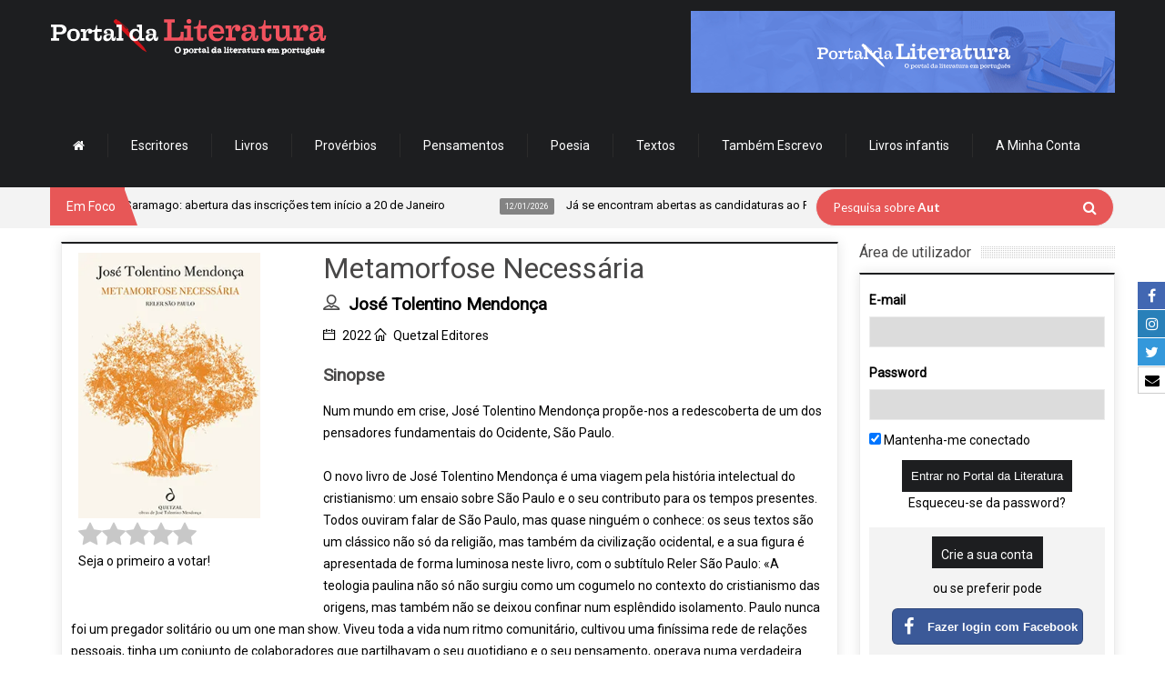

--- FILE ---
content_type: text/html; charset=UTF-8
request_url: https://www.portaldaliteratura.com/lib/ajaxProcessa.php
body_size: -42
content:
{"success":true,"stars":0,"alreadyVoted":false,"numberVotes":0,"yourVote":0}

--- FILE ---
content_type: text/html; charset=utf-8
request_url: https://www.google.com/recaptcha/api2/anchor?ar=1&k=6LdgnA8TAAAAAFj7a1e47kvIVQAY0DwqTiIqA_q9&co=aHR0cHM6Ly93d3cucG9ydGFsZGFsaXRlcmF0dXJhLmNvbTo0NDM.&hl=en&v=PoyoqOPhxBO7pBk68S4YbpHZ&size=normal&anchor-ms=20000&execute-ms=30000&cb=89n5jmxocj5e
body_size: 49395
content:
<!DOCTYPE HTML><html dir="ltr" lang="en"><head><meta http-equiv="Content-Type" content="text/html; charset=UTF-8">
<meta http-equiv="X-UA-Compatible" content="IE=edge">
<title>reCAPTCHA</title>
<style type="text/css">
/* cyrillic-ext */
@font-face {
  font-family: 'Roboto';
  font-style: normal;
  font-weight: 400;
  font-stretch: 100%;
  src: url(//fonts.gstatic.com/s/roboto/v48/KFO7CnqEu92Fr1ME7kSn66aGLdTylUAMa3GUBHMdazTgWw.woff2) format('woff2');
  unicode-range: U+0460-052F, U+1C80-1C8A, U+20B4, U+2DE0-2DFF, U+A640-A69F, U+FE2E-FE2F;
}
/* cyrillic */
@font-face {
  font-family: 'Roboto';
  font-style: normal;
  font-weight: 400;
  font-stretch: 100%;
  src: url(//fonts.gstatic.com/s/roboto/v48/KFO7CnqEu92Fr1ME7kSn66aGLdTylUAMa3iUBHMdazTgWw.woff2) format('woff2');
  unicode-range: U+0301, U+0400-045F, U+0490-0491, U+04B0-04B1, U+2116;
}
/* greek-ext */
@font-face {
  font-family: 'Roboto';
  font-style: normal;
  font-weight: 400;
  font-stretch: 100%;
  src: url(//fonts.gstatic.com/s/roboto/v48/KFO7CnqEu92Fr1ME7kSn66aGLdTylUAMa3CUBHMdazTgWw.woff2) format('woff2');
  unicode-range: U+1F00-1FFF;
}
/* greek */
@font-face {
  font-family: 'Roboto';
  font-style: normal;
  font-weight: 400;
  font-stretch: 100%;
  src: url(//fonts.gstatic.com/s/roboto/v48/KFO7CnqEu92Fr1ME7kSn66aGLdTylUAMa3-UBHMdazTgWw.woff2) format('woff2');
  unicode-range: U+0370-0377, U+037A-037F, U+0384-038A, U+038C, U+038E-03A1, U+03A3-03FF;
}
/* math */
@font-face {
  font-family: 'Roboto';
  font-style: normal;
  font-weight: 400;
  font-stretch: 100%;
  src: url(//fonts.gstatic.com/s/roboto/v48/KFO7CnqEu92Fr1ME7kSn66aGLdTylUAMawCUBHMdazTgWw.woff2) format('woff2');
  unicode-range: U+0302-0303, U+0305, U+0307-0308, U+0310, U+0312, U+0315, U+031A, U+0326-0327, U+032C, U+032F-0330, U+0332-0333, U+0338, U+033A, U+0346, U+034D, U+0391-03A1, U+03A3-03A9, U+03B1-03C9, U+03D1, U+03D5-03D6, U+03F0-03F1, U+03F4-03F5, U+2016-2017, U+2034-2038, U+203C, U+2040, U+2043, U+2047, U+2050, U+2057, U+205F, U+2070-2071, U+2074-208E, U+2090-209C, U+20D0-20DC, U+20E1, U+20E5-20EF, U+2100-2112, U+2114-2115, U+2117-2121, U+2123-214F, U+2190, U+2192, U+2194-21AE, U+21B0-21E5, U+21F1-21F2, U+21F4-2211, U+2213-2214, U+2216-22FF, U+2308-230B, U+2310, U+2319, U+231C-2321, U+2336-237A, U+237C, U+2395, U+239B-23B7, U+23D0, U+23DC-23E1, U+2474-2475, U+25AF, U+25B3, U+25B7, U+25BD, U+25C1, U+25CA, U+25CC, U+25FB, U+266D-266F, U+27C0-27FF, U+2900-2AFF, U+2B0E-2B11, U+2B30-2B4C, U+2BFE, U+3030, U+FF5B, U+FF5D, U+1D400-1D7FF, U+1EE00-1EEFF;
}
/* symbols */
@font-face {
  font-family: 'Roboto';
  font-style: normal;
  font-weight: 400;
  font-stretch: 100%;
  src: url(//fonts.gstatic.com/s/roboto/v48/KFO7CnqEu92Fr1ME7kSn66aGLdTylUAMaxKUBHMdazTgWw.woff2) format('woff2');
  unicode-range: U+0001-000C, U+000E-001F, U+007F-009F, U+20DD-20E0, U+20E2-20E4, U+2150-218F, U+2190, U+2192, U+2194-2199, U+21AF, U+21E6-21F0, U+21F3, U+2218-2219, U+2299, U+22C4-22C6, U+2300-243F, U+2440-244A, U+2460-24FF, U+25A0-27BF, U+2800-28FF, U+2921-2922, U+2981, U+29BF, U+29EB, U+2B00-2BFF, U+4DC0-4DFF, U+FFF9-FFFB, U+10140-1018E, U+10190-1019C, U+101A0, U+101D0-101FD, U+102E0-102FB, U+10E60-10E7E, U+1D2C0-1D2D3, U+1D2E0-1D37F, U+1F000-1F0FF, U+1F100-1F1AD, U+1F1E6-1F1FF, U+1F30D-1F30F, U+1F315, U+1F31C, U+1F31E, U+1F320-1F32C, U+1F336, U+1F378, U+1F37D, U+1F382, U+1F393-1F39F, U+1F3A7-1F3A8, U+1F3AC-1F3AF, U+1F3C2, U+1F3C4-1F3C6, U+1F3CA-1F3CE, U+1F3D4-1F3E0, U+1F3ED, U+1F3F1-1F3F3, U+1F3F5-1F3F7, U+1F408, U+1F415, U+1F41F, U+1F426, U+1F43F, U+1F441-1F442, U+1F444, U+1F446-1F449, U+1F44C-1F44E, U+1F453, U+1F46A, U+1F47D, U+1F4A3, U+1F4B0, U+1F4B3, U+1F4B9, U+1F4BB, U+1F4BF, U+1F4C8-1F4CB, U+1F4D6, U+1F4DA, U+1F4DF, U+1F4E3-1F4E6, U+1F4EA-1F4ED, U+1F4F7, U+1F4F9-1F4FB, U+1F4FD-1F4FE, U+1F503, U+1F507-1F50B, U+1F50D, U+1F512-1F513, U+1F53E-1F54A, U+1F54F-1F5FA, U+1F610, U+1F650-1F67F, U+1F687, U+1F68D, U+1F691, U+1F694, U+1F698, U+1F6AD, U+1F6B2, U+1F6B9-1F6BA, U+1F6BC, U+1F6C6-1F6CF, U+1F6D3-1F6D7, U+1F6E0-1F6EA, U+1F6F0-1F6F3, U+1F6F7-1F6FC, U+1F700-1F7FF, U+1F800-1F80B, U+1F810-1F847, U+1F850-1F859, U+1F860-1F887, U+1F890-1F8AD, U+1F8B0-1F8BB, U+1F8C0-1F8C1, U+1F900-1F90B, U+1F93B, U+1F946, U+1F984, U+1F996, U+1F9E9, U+1FA00-1FA6F, U+1FA70-1FA7C, U+1FA80-1FA89, U+1FA8F-1FAC6, U+1FACE-1FADC, U+1FADF-1FAE9, U+1FAF0-1FAF8, U+1FB00-1FBFF;
}
/* vietnamese */
@font-face {
  font-family: 'Roboto';
  font-style: normal;
  font-weight: 400;
  font-stretch: 100%;
  src: url(//fonts.gstatic.com/s/roboto/v48/KFO7CnqEu92Fr1ME7kSn66aGLdTylUAMa3OUBHMdazTgWw.woff2) format('woff2');
  unicode-range: U+0102-0103, U+0110-0111, U+0128-0129, U+0168-0169, U+01A0-01A1, U+01AF-01B0, U+0300-0301, U+0303-0304, U+0308-0309, U+0323, U+0329, U+1EA0-1EF9, U+20AB;
}
/* latin-ext */
@font-face {
  font-family: 'Roboto';
  font-style: normal;
  font-weight: 400;
  font-stretch: 100%;
  src: url(//fonts.gstatic.com/s/roboto/v48/KFO7CnqEu92Fr1ME7kSn66aGLdTylUAMa3KUBHMdazTgWw.woff2) format('woff2');
  unicode-range: U+0100-02BA, U+02BD-02C5, U+02C7-02CC, U+02CE-02D7, U+02DD-02FF, U+0304, U+0308, U+0329, U+1D00-1DBF, U+1E00-1E9F, U+1EF2-1EFF, U+2020, U+20A0-20AB, U+20AD-20C0, U+2113, U+2C60-2C7F, U+A720-A7FF;
}
/* latin */
@font-face {
  font-family: 'Roboto';
  font-style: normal;
  font-weight: 400;
  font-stretch: 100%;
  src: url(//fonts.gstatic.com/s/roboto/v48/KFO7CnqEu92Fr1ME7kSn66aGLdTylUAMa3yUBHMdazQ.woff2) format('woff2');
  unicode-range: U+0000-00FF, U+0131, U+0152-0153, U+02BB-02BC, U+02C6, U+02DA, U+02DC, U+0304, U+0308, U+0329, U+2000-206F, U+20AC, U+2122, U+2191, U+2193, U+2212, U+2215, U+FEFF, U+FFFD;
}
/* cyrillic-ext */
@font-face {
  font-family: 'Roboto';
  font-style: normal;
  font-weight: 500;
  font-stretch: 100%;
  src: url(//fonts.gstatic.com/s/roboto/v48/KFO7CnqEu92Fr1ME7kSn66aGLdTylUAMa3GUBHMdazTgWw.woff2) format('woff2');
  unicode-range: U+0460-052F, U+1C80-1C8A, U+20B4, U+2DE0-2DFF, U+A640-A69F, U+FE2E-FE2F;
}
/* cyrillic */
@font-face {
  font-family: 'Roboto';
  font-style: normal;
  font-weight: 500;
  font-stretch: 100%;
  src: url(//fonts.gstatic.com/s/roboto/v48/KFO7CnqEu92Fr1ME7kSn66aGLdTylUAMa3iUBHMdazTgWw.woff2) format('woff2');
  unicode-range: U+0301, U+0400-045F, U+0490-0491, U+04B0-04B1, U+2116;
}
/* greek-ext */
@font-face {
  font-family: 'Roboto';
  font-style: normal;
  font-weight: 500;
  font-stretch: 100%;
  src: url(//fonts.gstatic.com/s/roboto/v48/KFO7CnqEu92Fr1ME7kSn66aGLdTylUAMa3CUBHMdazTgWw.woff2) format('woff2');
  unicode-range: U+1F00-1FFF;
}
/* greek */
@font-face {
  font-family: 'Roboto';
  font-style: normal;
  font-weight: 500;
  font-stretch: 100%;
  src: url(//fonts.gstatic.com/s/roboto/v48/KFO7CnqEu92Fr1ME7kSn66aGLdTylUAMa3-UBHMdazTgWw.woff2) format('woff2');
  unicode-range: U+0370-0377, U+037A-037F, U+0384-038A, U+038C, U+038E-03A1, U+03A3-03FF;
}
/* math */
@font-face {
  font-family: 'Roboto';
  font-style: normal;
  font-weight: 500;
  font-stretch: 100%;
  src: url(//fonts.gstatic.com/s/roboto/v48/KFO7CnqEu92Fr1ME7kSn66aGLdTylUAMawCUBHMdazTgWw.woff2) format('woff2');
  unicode-range: U+0302-0303, U+0305, U+0307-0308, U+0310, U+0312, U+0315, U+031A, U+0326-0327, U+032C, U+032F-0330, U+0332-0333, U+0338, U+033A, U+0346, U+034D, U+0391-03A1, U+03A3-03A9, U+03B1-03C9, U+03D1, U+03D5-03D6, U+03F0-03F1, U+03F4-03F5, U+2016-2017, U+2034-2038, U+203C, U+2040, U+2043, U+2047, U+2050, U+2057, U+205F, U+2070-2071, U+2074-208E, U+2090-209C, U+20D0-20DC, U+20E1, U+20E5-20EF, U+2100-2112, U+2114-2115, U+2117-2121, U+2123-214F, U+2190, U+2192, U+2194-21AE, U+21B0-21E5, U+21F1-21F2, U+21F4-2211, U+2213-2214, U+2216-22FF, U+2308-230B, U+2310, U+2319, U+231C-2321, U+2336-237A, U+237C, U+2395, U+239B-23B7, U+23D0, U+23DC-23E1, U+2474-2475, U+25AF, U+25B3, U+25B7, U+25BD, U+25C1, U+25CA, U+25CC, U+25FB, U+266D-266F, U+27C0-27FF, U+2900-2AFF, U+2B0E-2B11, U+2B30-2B4C, U+2BFE, U+3030, U+FF5B, U+FF5D, U+1D400-1D7FF, U+1EE00-1EEFF;
}
/* symbols */
@font-face {
  font-family: 'Roboto';
  font-style: normal;
  font-weight: 500;
  font-stretch: 100%;
  src: url(//fonts.gstatic.com/s/roboto/v48/KFO7CnqEu92Fr1ME7kSn66aGLdTylUAMaxKUBHMdazTgWw.woff2) format('woff2');
  unicode-range: U+0001-000C, U+000E-001F, U+007F-009F, U+20DD-20E0, U+20E2-20E4, U+2150-218F, U+2190, U+2192, U+2194-2199, U+21AF, U+21E6-21F0, U+21F3, U+2218-2219, U+2299, U+22C4-22C6, U+2300-243F, U+2440-244A, U+2460-24FF, U+25A0-27BF, U+2800-28FF, U+2921-2922, U+2981, U+29BF, U+29EB, U+2B00-2BFF, U+4DC0-4DFF, U+FFF9-FFFB, U+10140-1018E, U+10190-1019C, U+101A0, U+101D0-101FD, U+102E0-102FB, U+10E60-10E7E, U+1D2C0-1D2D3, U+1D2E0-1D37F, U+1F000-1F0FF, U+1F100-1F1AD, U+1F1E6-1F1FF, U+1F30D-1F30F, U+1F315, U+1F31C, U+1F31E, U+1F320-1F32C, U+1F336, U+1F378, U+1F37D, U+1F382, U+1F393-1F39F, U+1F3A7-1F3A8, U+1F3AC-1F3AF, U+1F3C2, U+1F3C4-1F3C6, U+1F3CA-1F3CE, U+1F3D4-1F3E0, U+1F3ED, U+1F3F1-1F3F3, U+1F3F5-1F3F7, U+1F408, U+1F415, U+1F41F, U+1F426, U+1F43F, U+1F441-1F442, U+1F444, U+1F446-1F449, U+1F44C-1F44E, U+1F453, U+1F46A, U+1F47D, U+1F4A3, U+1F4B0, U+1F4B3, U+1F4B9, U+1F4BB, U+1F4BF, U+1F4C8-1F4CB, U+1F4D6, U+1F4DA, U+1F4DF, U+1F4E3-1F4E6, U+1F4EA-1F4ED, U+1F4F7, U+1F4F9-1F4FB, U+1F4FD-1F4FE, U+1F503, U+1F507-1F50B, U+1F50D, U+1F512-1F513, U+1F53E-1F54A, U+1F54F-1F5FA, U+1F610, U+1F650-1F67F, U+1F687, U+1F68D, U+1F691, U+1F694, U+1F698, U+1F6AD, U+1F6B2, U+1F6B9-1F6BA, U+1F6BC, U+1F6C6-1F6CF, U+1F6D3-1F6D7, U+1F6E0-1F6EA, U+1F6F0-1F6F3, U+1F6F7-1F6FC, U+1F700-1F7FF, U+1F800-1F80B, U+1F810-1F847, U+1F850-1F859, U+1F860-1F887, U+1F890-1F8AD, U+1F8B0-1F8BB, U+1F8C0-1F8C1, U+1F900-1F90B, U+1F93B, U+1F946, U+1F984, U+1F996, U+1F9E9, U+1FA00-1FA6F, U+1FA70-1FA7C, U+1FA80-1FA89, U+1FA8F-1FAC6, U+1FACE-1FADC, U+1FADF-1FAE9, U+1FAF0-1FAF8, U+1FB00-1FBFF;
}
/* vietnamese */
@font-face {
  font-family: 'Roboto';
  font-style: normal;
  font-weight: 500;
  font-stretch: 100%;
  src: url(//fonts.gstatic.com/s/roboto/v48/KFO7CnqEu92Fr1ME7kSn66aGLdTylUAMa3OUBHMdazTgWw.woff2) format('woff2');
  unicode-range: U+0102-0103, U+0110-0111, U+0128-0129, U+0168-0169, U+01A0-01A1, U+01AF-01B0, U+0300-0301, U+0303-0304, U+0308-0309, U+0323, U+0329, U+1EA0-1EF9, U+20AB;
}
/* latin-ext */
@font-face {
  font-family: 'Roboto';
  font-style: normal;
  font-weight: 500;
  font-stretch: 100%;
  src: url(//fonts.gstatic.com/s/roboto/v48/KFO7CnqEu92Fr1ME7kSn66aGLdTylUAMa3KUBHMdazTgWw.woff2) format('woff2');
  unicode-range: U+0100-02BA, U+02BD-02C5, U+02C7-02CC, U+02CE-02D7, U+02DD-02FF, U+0304, U+0308, U+0329, U+1D00-1DBF, U+1E00-1E9F, U+1EF2-1EFF, U+2020, U+20A0-20AB, U+20AD-20C0, U+2113, U+2C60-2C7F, U+A720-A7FF;
}
/* latin */
@font-face {
  font-family: 'Roboto';
  font-style: normal;
  font-weight: 500;
  font-stretch: 100%;
  src: url(//fonts.gstatic.com/s/roboto/v48/KFO7CnqEu92Fr1ME7kSn66aGLdTylUAMa3yUBHMdazQ.woff2) format('woff2');
  unicode-range: U+0000-00FF, U+0131, U+0152-0153, U+02BB-02BC, U+02C6, U+02DA, U+02DC, U+0304, U+0308, U+0329, U+2000-206F, U+20AC, U+2122, U+2191, U+2193, U+2212, U+2215, U+FEFF, U+FFFD;
}
/* cyrillic-ext */
@font-face {
  font-family: 'Roboto';
  font-style: normal;
  font-weight: 900;
  font-stretch: 100%;
  src: url(//fonts.gstatic.com/s/roboto/v48/KFO7CnqEu92Fr1ME7kSn66aGLdTylUAMa3GUBHMdazTgWw.woff2) format('woff2');
  unicode-range: U+0460-052F, U+1C80-1C8A, U+20B4, U+2DE0-2DFF, U+A640-A69F, U+FE2E-FE2F;
}
/* cyrillic */
@font-face {
  font-family: 'Roboto';
  font-style: normal;
  font-weight: 900;
  font-stretch: 100%;
  src: url(//fonts.gstatic.com/s/roboto/v48/KFO7CnqEu92Fr1ME7kSn66aGLdTylUAMa3iUBHMdazTgWw.woff2) format('woff2');
  unicode-range: U+0301, U+0400-045F, U+0490-0491, U+04B0-04B1, U+2116;
}
/* greek-ext */
@font-face {
  font-family: 'Roboto';
  font-style: normal;
  font-weight: 900;
  font-stretch: 100%;
  src: url(//fonts.gstatic.com/s/roboto/v48/KFO7CnqEu92Fr1ME7kSn66aGLdTylUAMa3CUBHMdazTgWw.woff2) format('woff2');
  unicode-range: U+1F00-1FFF;
}
/* greek */
@font-face {
  font-family: 'Roboto';
  font-style: normal;
  font-weight: 900;
  font-stretch: 100%;
  src: url(//fonts.gstatic.com/s/roboto/v48/KFO7CnqEu92Fr1ME7kSn66aGLdTylUAMa3-UBHMdazTgWw.woff2) format('woff2');
  unicode-range: U+0370-0377, U+037A-037F, U+0384-038A, U+038C, U+038E-03A1, U+03A3-03FF;
}
/* math */
@font-face {
  font-family: 'Roboto';
  font-style: normal;
  font-weight: 900;
  font-stretch: 100%;
  src: url(//fonts.gstatic.com/s/roboto/v48/KFO7CnqEu92Fr1ME7kSn66aGLdTylUAMawCUBHMdazTgWw.woff2) format('woff2');
  unicode-range: U+0302-0303, U+0305, U+0307-0308, U+0310, U+0312, U+0315, U+031A, U+0326-0327, U+032C, U+032F-0330, U+0332-0333, U+0338, U+033A, U+0346, U+034D, U+0391-03A1, U+03A3-03A9, U+03B1-03C9, U+03D1, U+03D5-03D6, U+03F0-03F1, U+03F4-03F5, U+2016-2017, U+2034-2038, U+203C, U+2040, U+2043, U+2047, U+2050, U+2057, U+205F, U+2070-2071, U+2074-208E, U+2090-209C, U+20D0-20DC, U+20E1, U+20E5-20EF, U+2100-2112, U+2114-2115, U+2117-2121, U+2123-214F, U+2190, U+2192, U+2194-21AE, U+21B0-21E5, U+21F1-21F2, U+21F4-2211, U+2213-2214, U+2216-22FF, U+2308-230B, U+2310, U+2319, U+231C-2321, U+2336-237A, U+237C, U+2395, U+239B-23B7, U+23D0, U+23DC-23E1, U+2474-2475, U+25AF, U+25B3, U+25B7, U+25BD, U+25C1, U+25CA, U+25CC, U+25FB, U+266D-266F, U+27C0-27FF, U+2900-2AFF, U+2B0E-2B11, U+2B30-2B4C, U+2BFE, U+3030, U+FF5B, U+FF5D, U+1D400-1D7FF, U+1EE00-1EEFF;
}
/* symbols */
@font-face {
  font-family: 'Roboto';
  font-style: normal;
  font-weight: 900;
  font-stretch: 100%;
  src: url(//fonts.gstatic.com/s/roboto/v48/KFO7CnqEu92Fr1ME7kSn66aGLdTylUAMaxKUBHMdazTgWw.woff2) format('woff2');
  unicode-range: U+0001-000C, U+000E-001F, U+007F-009F, U+20DD-20E0, U+20E2-20E4, U+2150-218F, U+2190, U+2192, U+2194-2199, U+21AF, U+21E6-21F0, U+21F3, U+2218-2219, U+2299, U+22C4-22C6, U+2300-243F, U+2440-244A, U+2460-24FF, U+25A0-27BF, U+2800-28FF, U+2921-2922, U+2981, U+29BF, U+29EB, U+2B00-2BFF, U+4DC0-4DFF, U+FFF9-FFFB, U+10140-1018E, U+10190-1019C, U+101A0, U+101D0-101FD, U+102E0-102FB, U+10E60-10E7E, U+1D2C0-1D2D3, U+1D2E0-1D37F, U+1F000-1F0FF, U+1F100-1F1AD, U+1F1E6-1F1FF, U+1F30D-1F30F, U+1F315, U+1F31C, U+1F31E, U+1F320-1F32C, U+1F336, U+1F378, U+1F37D, U+1F382, U+1F393-1F39F, U+1F3A7-1F3A8, U+1F3AC-1F3AF, U+1F3C2, U+1F3C4-1F3C6, U+1F3CA-1F3CE, U+1F3D4-1F3E0, U+1F3ED, U+1F3F1-1F3F3, U+1F3F5-1F3F7, U+1F408, U+1F415, U+1F41F, U+1F426, U+1F43F, U+1F441-1F442, U+1F444, U+1F446-1F449, U+1F44C-1F44E, U+1F453, U+1F46A, U+1F47D, U+1F4A3, U+1F4B0, U+1F4B3, U+1F4B9, U+1F4BB, U+1F4BF, U+1F4C8-1F4CB, U+1F4D6, U+1F4DA, U+1F4DF, U+1F4E3-1F4E6, U+1F4EA-1F4ED, U+1F4F7, U+1F4F9-1F4FB, U+1F4FD-1F4FE, U+1F503, U+1F507-1F50B, U+1F50D, U+1F512-1F513, U+1F53E-1F54A, U+1F54F-1F5FA, U+1F610, U+1F650-1F67F, U+1F687, U+1F68D, U+1F691, U+1F694, U+1F698, U+1F6AD, U+1F6B2, U+1F6B9-1F6BA, U+1F6BC, U+1F6C6-1F6CF, U+1F6D3-1F6D7, U+1F6E0-1F6EA, U+1F6F0-1F6F3, U+1F6F7-1F6FC, U+1F700-1F7FF, U+1F800-1F80B, U+1F810-1F847, U+1F850-1F859, U+1F860-1F887, U+1F890-1F8AD, U+1F8B0-1F8BB, U+1F8C0-1F8C1, U+1F900-1F90B, U+1F93B, U+1F946, U+1F984, U+1F996, U+1F9E9, U+1FA00-1FA6F, U+1FA70-1FA7C, U+1FA80-1FA89, U+1FA8F-1FAC6, U+1FACE-1FADC, U+1FADF-1FAE9, U+1FAF0-1FAF8, U+1FB00-1FBFF;
}
/* vietnamese */
@font-face {
  font-family: 'Roboto';
  font-style: normal;
  font-weight: 900;
  font-stretch: 100%;
  src: url(//fonts.gstatic.com/s/roboto/v48/KFO7CnqEu92Fr1ME7kSn66aGLdTylUAMa3OUBHMdazTgWw.woff2) format('woff2');
  unicode-range: U+0102-0103, U+0110-0111, U+0128-0129, U+0168-0169, U+01A0-01A1, U+01AF-01B0, U+0300-0301, U+0303-0304, U+0308-0309, U+0323, U+0329, U+1EA0-1EF9, U+20AB;
}
/* latin-ext */
@font-face {
  font-family: 'Roboto';
  font-style: normal;
  font-weight: 900;
  font-stretch: 100%;
  src: url(//fonts.gstatic.com/s/roboto/v48/KFO7CnqEu92Fr1ME7kSn66aGLdTylUAMa3KUBHMdazTgWw.woff2) format('woff2');
  unicode-range: U+0100-02BA, U+02BD-02C5, U+02C7-02CC, U+02CE-02D7, U+02DD-02FF, U+0304, U+0308, U+0329, U+1D00-1DBF, U+1E00-1E9F, U+1EF2-1EFF, U+2020, U+20A0-20AB, U+20AD-20C0, U+2113, U+2C60-2C7F, U+A720-A7FF;
}
/* latin */
@font-face {
  font-family: 'Roboto';
  font-style: normal;
  font-weight: 900;
  font-stretch: 100%;
  src: url(//fonts.gstatic.com/s/roboto/v48/KFO7CnqEu92Fr1ME7kSn66aGLdTylUAMa3yUBHMdazQ.woff2) format('woff2');
  unicode-range: U+0000-00FF, U+0131, U+0152-0153, U+02BB-02BC, U+02C6, U+02DA, U+02DC, U+0304, U+0308, U+0329, U+2000-206F, U+20AC, U+2122, U+2191, U+2193, U+2212, U+2215, U+FEFF, U+FFFD;
}

</style>
<link rel="stylesheet" type="text/css" href="https://www.gstatic.com/recaptcha/releases/PoyoqOPhxBO7pBk68S4YbpHZ/styles__ltr.css">
<script nonce="cAWAIl5g8UDmV-4nWk8OUA" type="text/javascript">window['__recaptcha_api'] = 'https://www.google.com/recaptcha/api2/';</script>
<script type="text/javascript" src="https://www.gstatic.com/recaptcha/releases/PoyoqOPhxBO7pBk68S4YbpHZ/recaptcha__en.js" nonce="cAWAIl5g8UDmV-4nWk8OUA">
      
    </script></head>
<body><div id="rc-anchor-alert" class="rc-anchor-alert"></div>
<input type="hidden" id="recaptcha-token" value="[base64]">
<script type="text/javascript" nonce="cAWAIl5g8UDmV-4nWk8OUA">
      recaptcha.anchor.Main.init("[\x22ainput\x22,[\x22bgdata\x22,\x22\x22,\[base64]/[base64]/[base64]/ZyhXLGgpOnEoW04sMjEsbF0sVywwKSxoKSxmYWxzZSxmYWxzZSl9Y2F0Y2goayl7RygzNTgsVyk/[base64]/[base64]/[base64]/[base64]/[base64]/[base64]/[base64]/bmV3IEJbT10oRFswXSk6dz09Mj9uZXcgQltPXShEWzBdLERbMV0pOnc9PTM/bmV3IEJbT10oRFswXSxEWzFdLERbMl0pOnc9PTQ/[base64]/[base64]/[base64]/[base64]/[base64]\\u003d\x22,\[base64]\\u003d\\u003d\x22,\x22HnFSBsONGMKQXMKiwqxawpdUf8OmC0lFwoXCmcOnwrXDojh2cX3CmyZDOsKJZFPCj1fDjlTCuMK8XsOWw4/CjcO3TcO/e3nCiMOWwrR2w74IaMOHwpXDuDXClMKdcAFrwo4Bwr3CqxzDrijCnSEfwrNCEw/[base64]/CpC5seDXDqHBkwqhKwofDr2IMw5QUL8KxTl4VH8OXw4Q+wohMWjNOGMO/w6kPWMK9WsKPZcO4WzPCpsOtw5FQw6zDnsOuw5XDt8OQahrDh8K5F8OUMMKPPUfDhC3Dj8Oiw4PCvcOXw5V8wq7Di8Odw7nCssOfXGZmJMK1wp9Ew7DCq2J0SWfDrUMxSsO+w4jDvsOIw4w5ZcKkJsOSX8KIw7jCriF0McOSw7DDiEfDk8O3ajggwp/[base64]/[base64]/Dnx/CisKJVcK3OMOhRsOiwpsyw63DgXBww6A3WcO6w4LDi8OIXBYyw4LChMO7fMKvWV43wqFGasOOwqZYHsKjCsOWwqAfw6jCgGERGsKPJMKqP3/DlMOcUMOWw77CoisrLn9nKFgmOQ0sw6rDrh1hZsOqw47CjMOjw6XDl8O7WsOKwoDDqcOGw7DDnV1LX8OCQ13Do8OAw5Ajw4zDmsK1EsKuXRXDpR/CllJlw4nCmMKdw5NUE0IACsOMAGTCgcOKw7fDk1JRVcOwVSzDhntuw5rCmcOefAbDjW1zw7TCvj3ChyQKK2TCsxMQBxoXHcKiw5PDsg/[base64]/CssKiw5LCmHDCsmRmI8OxwqZtbsK/F07Cnz1Ww53DqMKnwrPDqsO4w4TDkADCvinDjMOrwrYDwpnCnsOQfEcQfcOZw5jDgSLDoQ7CoijCh8KoEzloIWkYanZCw5khw6V0w7jDmMKCwr80w6rDoHTCvU/DrRodLcKPPy17LsKIPMKdwqnDq8OBYxl0w5jDj8Ktwr59wrjDg8KUR3rDsMKpbhrDnEY+wqErGsKjZBVJw7Y6wpwDwrDDrG/CuCtww77Dg8KNw5BuesOqwojDvsK2woPDo0TCsX8KYxHCtsK/RV07wr5Hwr9Bw7LDgSdEI8KbblQdI3vCjsKXwqzDkDdTw5UCdUNmJhl+w4dwDjM0w5RXw7UIUypZwqnDssKcw7bCmsK3wrd2MMOAwq/CmMKFHjPDt3/CqMOpHcOWWMOqw63Cj8KMBhwZTn/CkFgCHsOga8KyR2MBfEgIwpJQwqbCicKgSWYsVcKxwqzDgsOYBsOZwoPChsKvIlnCjGl8w5BOI1xzwoJew43Dr8OnJcKgSQEPScKFwrYwelsTdV7DksOgw60Bw47DgiTDghE+VVt9w4Jowr/DrMKuw5hsw5bCuhjCoMKkdcOhw5zCjMOrVRTDtx3Dk8OXwrU3TgsGw44Kwrpqw4PCs3PDriMLI8OHMw5YwrDCphPClMK0I8KJNsKtKcKFw5vCkMKWwqdMOQxcw4PDhsOvw6/[base64]/Co8KRw4PDuMKywpkDwq/DiwFAR0QPZsOEw5Ibw67CqFzDlgrDgcOcwrjDlDjCj8OvwqB+w5/DsGHDjj09w4N/NcKNSsKxWWPDu8KmwpQyK8KnQD8IQMKjw4VUwoTCn3LDvcOCw5gAEnwIw6sbb0Nmw6xxfMOUH0HDqsKFUkHCr8K/LsK3EzvCtC3CusOTw4DCocKsST5/w4Z3woVLCH9kF8OrPMKpw7DCucOUPU/DksOlwo8vwqofw7NxwqvCnMKQZsO7w6TDj0PDkEHCr8KcHcKWIwYdw4bDqcKfwqPCry1Iw4zCisKXw4YbO8OuBcO1DMODc1V0RcOnw5zCllkMb8OdSV9tWjjCrzDDsMKlOHRqw7/DjHt+w7hMJTXDpy55wr/DmyzCiVcGXEhvw4jCmUInWcOew6ZXwp/DpwZYw6jCr1NhN8OWXMKOKsO7BMOAcFPDrDYfw4zCmDzDihprRcKxw6wIwo7DgcOoWMOXWHfDscOoXsO4e8KMw4DDgsKIHzt7XMOXw4PChH7Ck3c0wrcZccKWwqXCh8OFGw0gdsOtw6fDtC0ke8KrwqDChXXDq8O4w7JDeHdjwp/DjzXCkMOGw7wCwqzCv8Ohwo/[base64]/VAbDrVvCgwsTw49Lw6lQQEXCgcOnw5bCksKkwpcOw6nCp8Ohw6hdwpEkasO/ecO8N8Kyc8OJw6LCocODw6TDicKUJGECMg1QwqLDtMKkJ3/Cp2V7AcOXK8OZw5vDsMKsQ8KRB8KSwpDCu8ONw5/DlsO1PGBzw4ZMwrgxHcO6JsK7TsOmw4VENMKURWfDs0/CmsKAwrUOT3zCpiLDp8K2O8OeScOUHMOow4NzNsKoYxIQXA/DiEHDg8OHw4d/FBzDrmFwWg4/Uh0xOMOuw6DCk8OkUMOPaVkwDWnClMOrccKqGcOfwqApe8Ojw7R4FcK8wpwSGC00HnsqdTM6acOzGQfCtEvCiQYBw5J6wp/CjcOCSE03woV1ZMKqwr/CtMKYw6/[base64]/Cj0rCksO4wrkOwpzCj8OmwrMFw5Zqw7zCtx7CrcKxd2TDnVTCnjRNw7vDisKFw41bd8Kbw4jCiWc0w5fCgsKowq5Tw4bCi2RlOsOGaD7Dm8KhF8OUwrgaw7IwH37DocKHOCLCo2dQwqExSMK0woPDlgvCtsKHwph/w5bDtxoUwp8Kw7DDuRrDi1zDosKPw5fCqT7DscKuwobCqcOwwqUaw6jCtQpgVUBqwohXPcKCY8K4PsOrwoVjdgXDvX/DkyfCrMKFNG3DgMKWwozClSs8w4nCkcO2RXbCnkQVWsKoe1zDmmIIQF8dNcOxfBs4RkDCl0nDrlDDicKNw7vCqMOdaMOZB27DicK1IGZMGMKVw7hfHAfDmUJYSMKew7TCkMKmQ8O0woLCoFLDnsOqw54+wqLDiwDDg8O/w6Z4wpU2w5zDjcK7E8OTw5FbwqrCj0jDrjw7w5LDgS3DpzDDjsOpJsOMQMOLHm56wqlgwr4Iwq3CryoaR1U/[base64]/Co8OWwpzDlGDCnGDCoMOIwoPCosK/S8OYw7h9N2ddAHPCggPDp0ZRwpDDr8KTQhFlAcOZwovCmFzCvDFJwpPDpGted8KdAXTCkCzClMKaccOZJBLDs8OKX8KmEsKNw7XDgSYQJwzDrGI3wqZwwonDtsKRQ8K+FsKjMsO/w7PDr8Ozwr9Uw4kBw53DimDCiRg9dGtkw4Udw7fCrAk9ejsvWA1PwocZdXJzDMO5woPDnijCuh1WD8Ocw4kgwoUvwoTDosOnwrMRM2TDhMOuCgbCn3lQwrZIwoLDm8O6WMKxw6ZHwrfCr0NLDsO8w5/[base64]/[base64]/[base64]/Dpiw5wrV1wr5+HAYbL8OHwohjS3PCjxDDiFsTw4FwQxnCv8OWCUPDi8K6QFrCncOuwq9hDkBzeh4CHyrDn8Oswr/DphvCtMO9acKcwqQiwpo2D8OXwqtSwqvCs8KGM8Ksw6xNwpJQT8KdOsO2w5AKLcKWC8OfwpZywokpCA0/BRAufMKPwpDCiSXCpWE4UWXDvcKYwpvDiMOpwpDDhsKCMwMow48jW8KACF/CncOFw75PwpLCocOcU8OUwqHCliUXwpXCi8Kyw4I4FjpTwqbDmcOgUQhrY1DDssOHw43DlDBbbsK3wrHDpcK7wq/Dr8KDbB7DqVrCqsOFK8Oxw6g+fkojZwDDnVlzwp/[base64]/FzjDmCU5b1HDh8KAw4p7ScKfYSxVw4cGwrIgwo9Aw7TCsFzCm8KmehgQUcKDfMOmdcOHfUQNw7/[base64]/w78NwqVuVMKgHcKlP8KzdULCpSxCwpddw5vCqcKjExdHbsKiwq4ydUDDqXLDugfDtSJgKy/CtwcuW8K6McK2TU3Dh8OnwoHCgEzDoMOtw7tBWTVWwq9Aw4fCoHBhw7nDnlQpLiLCqMKnPzwCw7p2wrt8w6fCpQI5woTDjMK4KyAwMS9ew7MswofDnz1uT8OQan0LwqfCgMKVeMKRBiLCnMO/DMOPwoDDoMOuSm4EeFFLw5/CoAsVwoHCp8OwwrrCtcO7MRvCh19cWW4bw7PDicKXdDBbwpjCnsKEUkA/[base64]/CjMO1AGjCqsOTZcK1ZMKGwqvCt8Khw7gXw4dXwrduVMO2bMKXw4jDgsO1wowSKcKiwqNOwprCisOMYcOmwrdiwpEeDl09AjcnwrPCqsKofcKcw4Eqw5DDosKbXsOjw4rClTfCu3jDuDAmwoh1JMOTw7TDlcK3w6nDjh/DjwopPsKTXRgZw7rDscKHOMKfwpxIw78twqHDu2XDucO5X8KPZlxVw7Vkw68NFHoUwpwnw7DCoRkzw7FTfcOVw4PDnsO7wo1JVsOgTS1/wqoDYsO6w7HDojnDsF8DMiJHwqEFwozDpMKlw6rDusKSw7jDisKSdMOtw6HDvVwdJMKzQcKmwopOw6PDisOzVnnDg8OULiPCnMOfdcKqVjhDw5rCnzPDtVfDmcOmw7LDmsKgLEV+J8Okw7tqW0R1woXDrmRLb8Kaw7LCn8KsH0PDijNlZRbCnQfDp8KWwo/[base64]/[base64]/CmcOPLlzCuhgRw7zCtsOZwphrw4V1w7dIO8KIwrd5w4/Dp2DDn1IWbTFUwq7Cq8KKZ8O2fsO/EsOQwrzCh17CsWzCosKBfTEgU1bDnmVqN8KVKTViJcKJMMKCd0EtPhY8e8Omw5piw6Yrw6PDucOrY8OcwoEEwpnDu2UiwqMcVsK8wqUiem8uwplSScO/w5hGPcKNwrDDkMOLw6JdwqYzwoNhZmYZFcKJwqs6QsKLwp7DoMKdw7lcLsKDABUQw5IiTMK/w4fDmiA0worDrWwUwpouwrLDqcKlwr3Cr8Kow4zDsFh0wqXClzw3ITvCmcKqw585EltEV03CjBHCjGJiwqsgwrnDk04owpvCtm7DjnrChsOgUwbDv0bDmBsicgrCrcK1UXVKw7nDpEvDpxPDt314w5nCh8Kewr/Cg29fw5dwb8OIOcKww7rDgsO1DMKVRcOOw5DDscKRF8K5KcO0P8KxwrbCqMKNwp4VwqvDpHwmw4p7w6MDw7grw43Dmw7Dpw/CksOFwrrCgUEKwq/DvsO4MFJiwofDl1LCjW3Dv03DqHJswrAUwrEpw4UqHgosH3BSJcOwGMOzwrwLw6XChxZpDhUuw4TDsMOQDsOFCFMDw7vDtcKZw4fChcO7w54hwr/Dm8OpKsOnw67CgsK/NQQaw6nDl2TCtjbCs23ChhLCqSnCunEFA3AawpZ3wr3Dr05HwrTCpsOwwoHDksO5wrkFwoYqAMO8wpdcMAEKw7l6ZcK3wqZmw54/[base64]/EcKcwoDDnG0HA1jDkMKVJ3nDnAQ/[base64]/wptqPsKffMKIwotew7AOIcOswq0ww7guDU3Crhs1wolLYDbCi04oZR7CsUvClkwEw5I1w5nDrBpxUMONB8KdARrDocOxwrbDmxVkwo7DjcO7G8OVAMKoQ3EiwoPDgsKmPcKZw6cjwqlgwrnDsT/Du0kZOwIXX8Oxw5UqHcO7w6zCosKGw6EUcQl4w6DDvx3CmcOgcG1lBmjClzTDl115YVBWw5jDt3R9ecKMQcOuKxrCi8Ohw67Dij/DjcOpIWDDv8Kkwp5Ew7ExQD90eDrDtsOTO8KYc2txTsO5wqFnwpbDoSDDr285wo7ClMO6LMOtE1PDoCEvw4txwpTDqMKfT1jCiUJ4LMOxwrHDt8KfYcOKw7TCqHvDhj4xS8KhQyNDXcKrVMKqwqxYw4l2w43DgcK+w7TDgywqw7vCnFY/RcOlwqoYU8KiJ2UiQMOGw4XDrMOqw5fCiibCkMKrwpzDnF/DuUrCsDXDlcKSCBfDvS/CnQDCrT9pwp8rwrx4wpnCiyQzwpjDonNvw5XCpg3ChRDDhz/DmMKCwp8tw6bDlMOUSSzCgCnDlBlhUUvDiMKHwp7ChsOSIcKQw7kVwpDDqC4Jw6DDp2F7QMOVw5zClsKIR8Kcw4MBw5/Do8K+G8OGwqvDpiLDhMOKESUdOC19w6jCkzfCtMKjwqB0w4vCqcKhwp3Cu8Orw4ArAX0nwqgxw6FDPF9XSsKCCAvClUxoCcOFw71OwrJ1w5/CgAfCrMKSGl/Dk8Kjw6RkwqEEI8OxwrrDu18uEMOWwoptVFXCklB4w63DsRLDpMKlPcOUEsKqP8Kdw400wonDpsOoNsOxw5LCqcOvVyYSwpADw77CmsOTYMOfwp1LwqPCg8KQwpcqe0/CssKLJMOCOsKgN0FVwqAoc2Maw6nDqsKpwoI6ZMK+XcKJIcK7wr/CpG/[base64]/Cl8Orw4BRw7bDn8OFwqLDgSvCkjnCq0PCqsK7w7HChjLCp8O5w5jDkMK5Am4ew7Bkw5x8dMOTUzbDmMKrTA7Ds8OBBUXCtT7DhsKeKMOlbFomwpjCkmopwrIqw6YCw4/ClBLDncO0PsO4w4MOaG0JDcOtHMKoPEjCr2ZHw4ExTl1Vw5nCmcKHXF7ChCzCl8KEAlLDmMOicVFeGsKaw7HCoD9ewpzDrsK0w4HCqnNxW8OPQzxAQR9cwqEkfQUAXMKgwp8VO35QD0HDpcKJwqzCgcO9w41rXishwozCmXrCqRzCg8O/w7s9CsORQHp1w691EsKrw5cLNsOhw7sgwp7Dv3zCscOdH8O+YcKZAcKqXcOAdMOSwpZtBzLDgFzDlio0w4lDwqAxDW4aI8OYDMOtScOfVcOfacOTwprCgF/[base64]/Cn8K1AlTCrm3CuXIlJcKPw683woDCmWgTFkkKM1wCwo1YJ0ENMsOwOlsyHWDChsKdA8KRwoLDvMOzw5XDni8JGcKxwoLDuD1KZMOUw7cYOW/Ck0JUekM4w5HDvsOzwq7CgFTDnxVvGsKuZgsSwrnDl3lIw7HDo0HCkSxewoDCg3AxCQzCplMzwqvClznCq8O4w5sSesOJwpBCfxjDphrDjUVCC8KYw4k3UcOVWhAwGDBgEDTDkmlJPsO9TsOHw7QwdWEGwrNhwr/CvykHO8OKfsO3ZW7Dl3JWYMKHwojCksOgFcKMwolkw6DDqyg1HEocP8O/EWXDpMOLw7oEN8O+woovBncswoLDvMOrwqHDgcKFPcKww5wLfsKBwr7DrDXCu8KnH8Ktwp0PwrzDhWAHdTPCo8KgOwxAJMOIOBtNMyrDug3Cr8O7woDDrRpDYBg/GHnCm8OPYMOzYiQewrk2BsO/w4FwJsOsOcOUwrhNQCQhwofDmsKccjDDrsOFw6J7w5fCvcKTw4zDuwLDksOZwrReEMKkQBjCkcO5w4fDqz58BMOVw7BpwoHCtzUPw43DjcKFw6HDrMKQwpI3w6vCmMOswoFVHDcOFEcUaxXCsRlpEDsqQXcXwq5pwphcScOJw5sUOT7DusOVPsK/[base64]/CiD1LbGN4flxNWRkEEBvDmwYSR8KPw7FIw4zCm8KrAMOaw5Qkw7w4W37CisODwrtyH0vCkCluwpfDjcK/A8OLwqByV8OUwo/CoMOEw4XDswbCmsKuw6ZbQAHDosKmdMKCIMKiZSgTBAQILSnCuMKTw4nCtRPDtsKHw6Jvf8OBwrpEGcKXW8ObdMOffE7DrRjDh8KeNG/DrsKDH3g5e8KECgZDR8OYJj7CsMKZw41Nw5XCosK5wqhvwrkjwonDlH3DkjvCsMOfIcKEMz3CsMKSMXXCvsKSAsOjw6hiwqBOKDMDw6wqZCPCr8KgwonDundNw7FBSsKQYMOIP8KWwoAlLVN0wqLDu8K8BsKiw5HCp8OfR29BfcKow5vDh8KPw7/CtsKNPWbCl8O9w5/[base64]/ezRQRcK2XElTHndvK8KAZFLDgzXClyIoA3jCnDU7wr5Tw5Mmwo/CgsO2wqnDvsKYPcK/[base64]/CkkLCtMOOwoASL8KIwq5cHsONLBLDtAVywoMKw5k/wrTCgQrDlcOuPknCnWnDt0TDuXTCpwRbw6EgcVHDvGTCrmtSLsK2w4bDpcOcCiLDuEZQw7bDi8OBwoNSL27DmMKbXsKSDMOpwq1DMB7CqMKhREfDocOvI3BGa8Ksw4HDnEvCjsKMw4nCqhbCjhgIw5TDmMKUbsKnw4XCvsK8w53DoV3CiSYfO8KYNV/CkyTDtT0aCsK7ECwlw5tbFTl3HcOGw5rChcOjbMOpw57DvUApwqUjwr/CqybDssOYwqZVwofDvDLDjhnDlxlPesOjOWXCkBTDogzCsMO6w4Nxw6LCmcOoJyDDriBdw7JETcKAElHCuTAfQmbDv8KsWBZ8w6N0w7Nfw7gSwoEuZMOyKsOvw4AZwpMrCsKvacOcwrQVw6TDpldfw5wJwpLDhsK8w5vCkRdtw7/CqcOlf8Kxw6XCocO0wrI7UAcCAsORR8O+KQwLwpkWFsOzwqDDsA4tDALCm8K/wqF6NcK8b1zDscOJCUdtw6xmw4fDlkHCrVZIOzHCicK5CcKbwpsHSlR/HgszYcK2w6xOBsOCd8KtRj5iw5LDs8KDwqI4NTnCkj/CgsOyaRp+QMOvTRXCnF7CsGdsfwY3w77CjMK0wpbCgVjDh8OqwpcbEsK+w6fCt0nCmsKIXMK6w4AYEMKCwrDDvHDDmRLCj8KXwonCvgTDtsKKbsK7w6/Cs0AeIMKYwqNlVMOyVh5qY8KKwqkwwpJswr7DpX8Ew4PDr2lEdn8AL8KuIyceCXjDvlxNWi15EhI6bhHDmjTDli/CjC/[base64]/[base64]/Ckw8qw5nCg0XDkWctwrfCicKUVcKEw7zDssORw4YawrVKwozCnk8NwpRvw6dTJsKtwprDhMK/LsK0wrvCpS/Ck8KbwozCvsKRfFbCl8Ojw4AJw4BZw7Enw7sGw7/DqgvCgsKuw4bDp8KNw7PDmMKSw6d6w7rDgifDm1VcwrHDiSnDhsOmBQNddjbDoxnCjikVGlFowp/[base64]/w57CmhY6RBtnAyMzV8KFw74kwrodZcOuwrIMwolpViPCpsO7w5Jlw7cnBcObw4bCgzo1w6DCpU3DhH8KH3YSw7hfGcK4KsKAw7c7w6wAL8K3w5TCvEPDnG7CmsOzwprDoMO+aCfCkCrCsTMvwp4kw6IeLTAtw7PDrcKpditub8Omw7ZqAHwgwrhjPjfCqBwLB8O/[base64]/[base64]/CpkcVFMKjWMK3w7R7XcKdwpXDu8ONNsOhacKHwprCqSQ8w7VcwqLChMKrd8KyJUnCg8KGwplhw7bCh8OOw4fDoSUBw7fDmsKjw78twrnDhQ12woQtGsONwqPCkMK5NTTCpsOmw5ZtGMOqZ8KmwrHDvUbDvDcYwr/DmFlQw5NxSMKewodLSMKVN8OJXk9Qw6M1FMOjdcK4EMKUfcKfJsKeZA1vwrBMwpvCs8KcwqvCn8OaLcOvZ8KZY8K3wpbDhgUOM8OqGcKCDsO2wrUZw7XDsk/[base64]/ChirCoh/Dl8OQDcOsHU3DsgxPesKow6PDkMOLwozCiCZpJjDDtG/ClsO+w7zDjzzCtTrCgMKbXQjDhUTDqHPDtRXDj1nDksKmwrUTaMK6T1bCsXEpHTzCmsOcw7kEwqweOcO3wotzw4bCvcOBw6lxwojDk8OSw4TCsTvCgBEXw73DkQPCqFw+cWcwaHQpw45HU8OJw6J/w6ZEw4PDpAnDjyoVDSl8wo3CvcOUPCUpwoTDusKNwpzCpMOFJyHCtMKTUXTCozrCgGXDnsO4wqTCkiEvw6wyUxVdEsKYL2PDu1ogAkvDgcKTw5PDm8KyYGfCjMOVw5EDC8Kww5TDn8O+w43Ch8K2dsO8wrgQw48uwqLCssKKw6/Du8KLwofDi8KSwrHCj1o9P1jCkcKLdcOpexRawohcw6LCuMK5w6LDoQrCsMKlwpDDsSVEdmUjKAjCh2zDgMOdw4htwooFUMK2wovCg8KDw6Abw7lTw64pwrN3wpxnVsO1PMO+UMOyF8KfwoQ+MMOMDcOwwq/[base64]/w6loKQXDkMOgw57DvT1owonCnjnCgcOtIGFhw51pJ8OVw690VcOxacKlfcKMwrbCoMO5wqAAJ8K9w4QlFBDCuCIXMXbDvwlubsKAAsOMHS4pw7NkworDqsOZYMO2w4vDlcOJWcOoLcOfdMKgwrvDtFPDvgYvbz0FwrXCo8KfJcK/[base64]/CgkrCgRnDhBfDjDxDcMKgLsOIw55aPCwxQ8Kywq7CmWsFWcKowrhsKcOsasOCw4sdw6AQw7Eiw6/DkWbCncKleMK8GsOXIgHDv8O2wqFtPTHCgHRMwpBSw4zDnCw9w5YoHGlQax7CkTJNWMOQMsKPwrVtEsOOwqLChsOKw5sBBSTCnsOJw6zDs8K/e8KmJQg9K1cvw7c0w7EVwrh0w63CmkLCucOOw6Nxwp0+HsKOLjnCiGpLwpLCgMKlwrHCgCDChFAZfsKsXsKNBcO/ZcKxDEzCpiNHPRMSeGjDqDlzwqDCt8OsacKXw7oUZMOsJMKJDcKcdnhCQhxvai/DhlAmwpJQw7/DqnV2a8Ktw63Dt8OtOMK2wpZhJlIVHcO8wpTDnjLDkTPCh8K3OBBHwqxDw4VaKMKWKQPCrsOewq3Ch2/Cmxlhw5XDrxrDrmDDm0ZJw67DsMK7wpQCw4lWbMKINTnChsKuM8KywqDDuTtDwqTDuMKyUjwmXMKyGHoPE8OYaUPChMKVwp/DjHRWPhcOw5/CtsOHw5Uywp7DgE/DsQxKw5rCmyREwpwJShwLYFrCjcK/w7LDscKJw6V1PgPCsSl2wrZhNsKnRsKXwrXDjSAlcwLClUzDqFE7w6Jjw6vDtHhzSHkCPsKkw6xTw757wqIQw4rDrg/CojPCqsK/wo3DkUMPRsKSwo/DkTk/TsK6w4TDosK1w7PDrkHDoEEHZsOPOsO0C8KPw5nCjMKxDzwrwp/CtsKlJW0HL8OCLnTCvU4wwqhkBU9IfsOMUmPDjh7CtMOCCcKGR1fDkwE2Q8K/[base64]/[base64]/CkhfChk0LTcKuDMKHYMO+w7TDmxxAwq18SC/[base64]/[base64]/CqcK7w6FyZg/DrnLClX98woMGQcKKX8OSwpxheWA0YMO1wolcDMKwSR3DoWPDigEgSxs7Z8K2woVkZsKvwplCwqgvw5XCqFFrwqpNXU3DqcOCLcOyEgvCoglhCxXDhmXCpMK/[base64]/wqQtRmHCnzPDhzNfworCuA1Zw4nDgcOhEcO4UsOnJyHDsUrCkcOGFMOXw5B+w5TCp8Klwo/DqxMFEcOMAHzCjnXCkVXCg2vDo3obwoI1IMKZw7nDqsKjwqJ5RkjCiFJaFUfDi8OldsKTeClYw4YLW8OXUMOMwpPCtcOaCAjDlcKcwofDqgpZwpTCicO7OMOveMOTGBjCisO9fsOecQwEw6QNwq7CsMO6JcOiDsODwobCqT/Crnk/[base64]/XkPDjsKdw6J7Xms9w7zDsMKIw4zCoTjCt8OGWzAkwozDpDwpBsK0w67DosO7L8KlHMODwoTCpEhfPyrDkjrCtsKOwrPDk1fDj8KSJAfDj8Kbw745BG7CqVXDgTvDlhDCpAd7w6fDtE57fmQQF8KoFRITCDjDj8KxQGMOT8OAEsO9wogDw7J/ScKFfVIFwqjCscKkAC7DqsKOI8KbwrFjwq0fIwFjwpnDrh3Drxpkw4ZCw6YiCsOIwphTWx/CnsKaQl0yw4DCqsK9w7jDpsOVwoDDiH7DjxTCnXHDqWXDocKtfVTCsCg6LMOuw7ZMw5rCr0HDvcOSMFfDq2HDmMKvQsOvYsOYwpjCvwF9w4cowr1DLcKUwqwIwrjCoGvCm8KuN1HDqw8SXsO4KlbDugwWPEtqVcKTwpbDuMK6w6x/MEHCg8KoVQxJw7METlnDuHHChcK9a8KXYMOPe8KSw7fCqQrDlxXCncKSw6Jjwo1xZ8Kfw7nDtVzDihPDgwjDrXHDqnfCrlTDt34pZn/Cuj0jcklWG8KiOS3Dh8O5w6TDqsK6wpwXw7g6w4bDhXfCqltzdMKDMD4IVCzDlcKgMQXDisOvwp/[base64]/CrzTCp8ODw47Cgi3Cs0zDhEU5wq7DgyQHwqbDgCBYVsOzBVU1NcK0QMKVBCfDk8KYE8OGwp/DucKdJxt7wqtRdiZ+w6F+w4XCusOUw7vDoinDocOww4FUTsOQa2vCgsKNWnlxwp7Cv3XCo8OzC8KHQh9QNiXCvMOpw4PDmk7CkznDk8OewpwKL8Owwp7ChzrCjwslw51nFMOowqTCscKAw5HDvcO4QAnCpsOaQCfClDF8JMKmwqsFPUBEDgQ/w4tsw4ZDWURmw63DscO9bS3CrS4cWMKTW2DDoMKydMKBwpYOB3XDqMOEflPCo8KUPEVmJsOFFcKaP8Kbw5XCoMOtwo9yfsOqW8OKw4IwLk7Dm8KxclzCqWMSwrgvw4t9F3nCsnV8woRSMzbCnx/CqcOFwoYLw6B6J8K/[base64]/w6TClMKqwqMHwr3DusO2wo/CjsKGGkzCoEnCnFzDpcKsw50fW8OBYcO4wq84PE/CoTbDlSEvw7pGRD7Ck8KiwpvDs1QTWxNbwoYYwrtewrQ5PAvDm1jDolpnwrUkw6Ahw5ciw7bDgV3Dp8KGwqbDlsK6byQcw5XDhw7DtcKtwoDCsjbChFAoU21Rw7/DrjTDrgVXcsO9fcOww4sRNcOJwpfCu8KzJsOfF1V9LjYCUcOaVsKXwrUnGEPCqMOHwo4vByQfw4AwDC/Cj2vDn0A7w4/DgMOEEiXCqy8XWMK/[base64]/[base64]/DqGXDoz7DnMOiDcOMwqTDjQQ0YlLCmUwXPsKQQsO0eQQxB2/CoWg/cgLDkQgOw7Rswq/[base64]/CvcK7RMOAe8Kswqs9fHPCkDdfAcKQccO3HsKPwrYvNkfCmsOsa8KZwojDusOHwrU+JSlTw6rClMKNDMOowoszSXLDpA7CocOwX8O8JFEMw7vDhcKGw7oia8KEwp1MG8OAw6FoHsKLw6lbUcK0RSg4wpgZw7XCl8K3w5/CksKSVcKEwp7CoX0Gw7DCtynDpMKxJMKBdsKfwrQoFMKyJsKLw6kiZsKqw7rDk8KgGxk7w7ZPUsOtwq4cwo5ywpTDv0PCh1bChsOMwqbCmMKHw4nCt33Cr8OKw6zCtcOMNMOyd21fP2JVaX3ClVZ6w77Cj03Du8OPIQ5QU8KrfRrCpy/Cl3rDosO+N8KELyHDlcKweRLCm8OaYMOzbV3CpXrDqxnDojVKasKlwoVHw73CvsKZw7nChXLCp0g1CShYa154VcO0QgVOw4vDu8KFDHwoBMONcQVGw7PCscOxwplFwpfDkELDtH/CvsKRND7DqH4sT2N5Pws3w4cvwo/CnSPCicKxwqnCtVIOwoLCu38KwrTCvA8vZCTCk2DDmcKNw4grwoTCksK+w7/CpMK7w4l3BQALLsKpGWAww5/CvsOCNMOFDsOBHMK5w4/CiC4tDcOddMOQwoU2w4fDgR7DhhXDnMKGw6DCnz1OOsOQCQBjfl/Ct8Ojw6QRw4/CpMOwJkfCihkWCMOYw6R7w50wwqtEworDjMKHK3/CusK/wqjCnlzCjsKBbcOewqpyw5bDom3CvMORJ8OGYXdgTcK+wonDhxNFf8OmTcOzwotCWsOMdR4fMMOQLsKGw4nDticfNU0+wqrDn8KtbQHCp8ORw6fCqTjCvWrCki/CvjZpwrTCucKTwoTDnSU0V3Z3wpErfsKrwpMSwqrDtxvDpjbDiQxvRSLCsMKPw4vDvMOvVzfDlV3Chj/DhRPCiMK+YsKGBMO/wqp9EsKPw7BuLsKowqxuMsK0w61gYG11WUzCjcOVQjHCmyHDpUjDmRDDvk12GMKHfgY9w4bDp8KIw61ZwrZeMsOXXT/[base64]/[base64]/wq4LaMKDDsKmwro8SD5xV1XCsAxGFUXDjsOFJcKdN8OLB8KwBW0Kw6M7bmHDrF/[base64]/a8Kyw4xFCwXDhlHCucKHD8KqDsKDHsKww7nCqcOxwrsQw5zDrUAnw6/[base64]/CiGTDt2LDn1HChMK7LUV6wo8Cw4/[base64]/T8Ozwp/DvcK1w43DmMOZw7vDgTvDtjrCpcK5wrbDgcKsw7DCggrChcKbCsKkWFHDv8OPwoDDsMOqw6DCh8ObwpMJTMKSwqxiVgY3wrNxwqIfO8K7wovDrx/DjsK6w4/CmsOlFkdDwqgcwr7Cq8KMwq0qNMKHHUPDpMOUwrLCrMKfwpfChznDhjbCkcO2w7fDh8OKwqgVwq18HsOQwrwMwoxUQsOZwr4yY8KVw4ZPYcKfwrdDw6Fqw4/CsDnDtRDCjlvCnMOJDMK3w4x9wqPDq8KgIcO4JmchB8KZaRdrWcO/O8KcZsO3NMKYwr/DonLCnMKuw7DCngrDjGFbaT3CqHAfw7Bqw6YxwqLCjx7DsAjDvsKQGcOPwqpVwqvDv8K7w4fDqntFc8OsGsKgw6/CmsOeGx90AXHCjHoKwrfCp0V0wqfDukzDoRMMw78fNx/CjcOKwoFzw6XDrnE6BcKFLMOUGMKkel5TL8KWLcOmw5pqBQDDgyLDiMKgb0saID9Xw50bGcK1w6lBw73Cj21ew43DlC3DqcOvw4jDoF3DlR3DkkR4wprDt29yRcOOO2XCiCbDqMKlw5YiNwxTw4s0PsOOdsKgDGQSPijCnmHCncOYGcK/N8OTVy7CkcKcbsKAZ1DClFbDgMK2NcKPwpjCqh9XUBM5w4HDs8KOw4zCtcOOw7LCk8OleBtbwr7DgSDDjMO3wpZxSn/Cu8O/fj4hwpTDtMKlw6AOw6PCq3cBw4sOw61AdlvCjiwAw7fDlMOdIsKIw6hAFyNvABvDncOZMnfCosKhEgkAwonCoWYVw5DCm8OsCsOMw5/CicKvcWwmMcOZwoQed8OwRUAKKMObw5LCrcODw4bCrMKgFsKhwrctW8KSw4nCjAjDicO/[base64]/CucKmY8K/[base64]/[base64]/wqLCrz7DpsO0w50wZMO9wogoZsKiTcK6wpwsw5zClcOWeA/DmMKQw6rDnMOcwrLCn8KfUSUow4gjSlXDr8K2wrzCvcOVw6PCrMONwqTChQXDlUBBwpLDu8K5PAVUXBfDiyJfwr7CmcOIwqvDrX/DucKTw6x2worCpsKKw5BVWsOkwp/Cgx7DiDTDlHRefgjChUYRSAAfwpFqdcOudAcpJRHDisOvw4Rzw4N0w73DoBrDpnjDr8KfwpjCoMK1wqgHN8OoEMOdGkI9PMK5w6PCqxVjH23Ds8Khd1/Co8KNwowiw7bCmxLDiVjCvErDkXXCt8OcDcKaecOXN8OCFcKoUV1lw58EwqtSGMOoK8OOXn4XwpTCqMK/w77Dsgo1w7wFw4zCsMKTwrQvQMOqw6zCkg7CvlbDs8Kjw61WbMKHwpAJw6rDqcKFwpLCpSrCgTwFdMOjwppkXcK3F8KtFw1HbklQw53Dg8K7SXcWVMOcwqYMw40xw44YIQlIRCsBAcKTNcOWwrvDkMKfwr/Cv3rDncOzB8K9D8KTNMKBw7XDv8K3w5LCoi7CuAA4OX4zX2vDvsKaHMOTP8OQPMKmwp5hOGJkCW/Cr1rDtnZOwrLChWdefMOSwrnCksKXw4Yzw5hpwoXDt8OLwrrCmsOWNsKTw5HDiMOtwrEAcRPCsMKyw5XCg8OhMWrDmcOgwpnDhMOKH1PDkBAyw7RXY8KGw6TDvRx6wrh+XMOKLHIaTS86wo3Dml5zIMOJd8KtH244cD5FLcOAw5PCg8KnQcKxBC13L3/CuGY4KyvCi8K/[base64]/CcKaw4TCmWzDgsOaDAPCj0rCrFFMwqfCqMKiUMO/woMCw5svOAdPwoslMsOBwpMPMTQywrESw6TDlWjCt8OMDT0mwoTCmg5WesOMw77CsMKHwonCvi7Cs8KZWjgYwpLDn3IgNMO0wpgdwrvCucO+wr56w698w4DCpBFzMQbCucOCXTtow57DucK7JRYjwoDDtnbDkxguFE3CqXY5ZA3DvErDmxwPMDDCoMOqw4PDgg/[base64]/w4/DocOgwpbDpMKqwojDoMKjw4sww5zDscOLVsOnK8Ozw5Zsw7cYwpYqJHbDv8OGR8O/w5EKw41fwoAxCQ1Cw5xmw5F5TcO9WV0EwpzDpcOyw7jCpMKgMBnDrBLCtwTDowHDoMKpMMO5Iy3DsMOKGsKiw7d/ERPDnFLDuh/CrAwewo7CkzcCwoXClMKAwrZ/wpVzLALDk8K1wpUvR31fU8KEwrLCj8KIIsKWQcKWwrgHa8OiwonDqcO1LgJ3wpXCtQV1Lht+w6DDgsOQScO9Kh/DlVk7wrFuHBDCrcOgwo4UYxQbV8Oxwpw1JcKuDsKYw4Jxw7QGOBvDn3wFwqfCo8KKbHgPw6dkwoo4QMOlw5/[base64]\\u003d\x22],null,[\x22conf\x22,null,\x226LdgnA8TAAAAAFj7a1e47kvIVQAY0DwqTiIqA_q9\x22,0,null,null,null,1,[21,125,63,73,95,87,41,43,42,83,102,105,109,121],[1017145,855],0,null,null,null,null,0,null,0,1,700,1,null,0,\[base64]/76lBhnEnQkZnOKMAhk\\u003d\x22,0,0,null,null,1,null,0,0,null,null,null,0],\x22https://www.portaldaliteratura.com:443\x22,null,[1,1,1],null,null,null,0,3600,[\x22https://www.google.com/intl/en/policies/privacy/\x22,\x22https://www.google.com/intl/en/policies/terms/\x22],\x22HeWxkyJDQgLAJzGVoqeM62hM46LC8RM3LDnbQY6ZvQY\\u003d\x22,0,0,null,1,1768941970116,0,0,[102,59],null,[107,237],\x22RC-BaZ_tFEKHSuwuA\x22,null,null,null,null,null,\x220dAFcWeA4MCND9-SFl0CYnQaP28GeBmVelW5LgEY99qzm__A5ZhZ5WtcyrzBUjYriHtn8HkqqCHVEYLXchligaZfqMldIpdWMiQQ\x22,1769024770056]");
    </script></body></html>